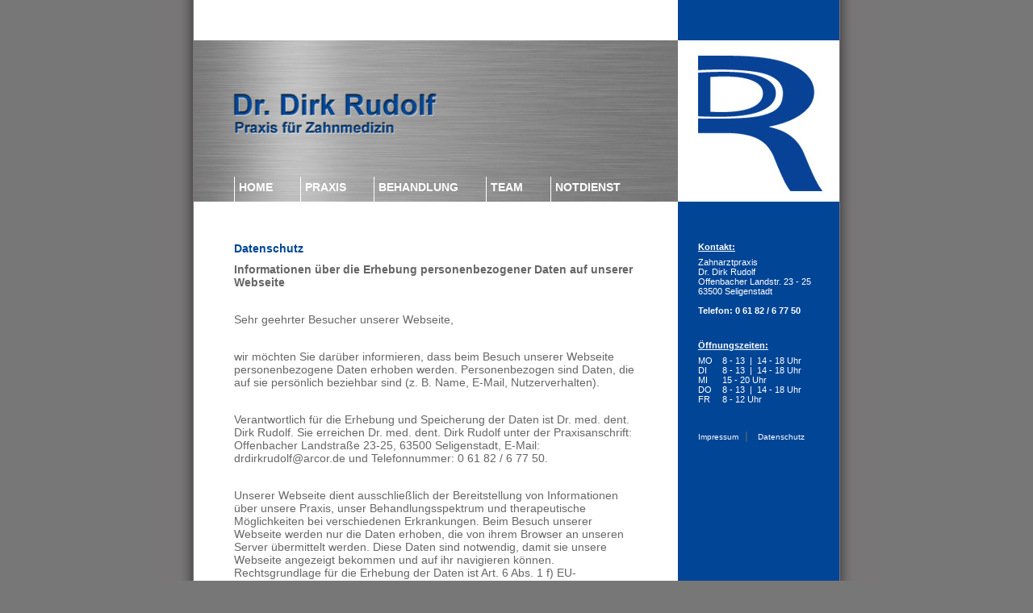

--- FILE ---
content_type: text/html
request_url: http://zahnarztpraxis-dr-rudolf.de/datenschutz.html
body_size: 2339
content:
<!DOCTYPE html PUBLIC "-//W3C//DTD XHTML 1.0 Transitional//EN" "http://www.w3.org/TR/xhtml1/DTD/xhtml1-transitional.dtd">
<html xmlns="http://www.w3.org/1999/xhtml">
<head>
<meta http-equiv="Content-Type" content="text/html; charset=ISO-8859-1" />
<title>Zahnarztpraxis Dr. Dirk Rudolf | Ihr Zahnarzt in Seligenstadt | Zertifiziert f&uuml;r Implantologie, Parodontologie und Endodontie</title>
<meta name="keywords" content="Zahnarzt, Praxis, Zahnarztpraxis, Rudolf, Dr., Seligenstadt, Froschhausen, Zahnmedizin, Zahnheilkunde, Implantologie, Parodontologie, Endodontie, Prophylaxe, Patientenservice, Service" />
<meta name="description" content="Zahnarztpraxis Dr. Dirk Rudolf in Seligenstadt | Ihr Zahnarzt, zertifiziert f&uuml;r Implantologie, Parodontologie und Endodontie." />
<meta name="robots" content="all" />
<link href="css/rudolf.css" rel="stylesheet" type="text/css" media="all" />
<link rel="icon" href="images/favicon.ico" />
<!--
################################################################
layout und programmierung: stefan mahler, anton kern gmbh
http://www.kern-dental.de | © 2011 - all rights reserved
################################################################
-->
</head>
<body>
	<div id="site_center">
		<div id="container">
			<div id="header">
				<div id="navigation">
					<div id="ul">
						<a href="index.html" class="navi">HOME</a>
						<a href="praxis.html" class="navi">PRAXIS</a>
						<a href="leistungen.html" class="navi">BEHANDLUNG</a>
						<a href="team.html" class="navi">TEAM</a>
						<a href="notdienst.html" class="navi">NOTDIENST</a>
					</div>
				</div><!-- end div navigation -->
			</div><!-- end div header -->
			<div id="information">
				<div id="content">
					<h1>
						Datenschutz
					</h1>
					<p><strong>Informationen über die Erhebung personenbezogener Daten 
						auf unserer Webseite</strong></p><br>


						<p>Sehr geehrter Besucher unserer Webseite,</p><br>

						<p>wir möchten Sie darüber informieren, dass beim Besuch unserer Webseite personenbezogene Daten erhoben werden. Personenbezogen sind Daten, die auf sie persönlich beziehbar sind (z. B. Name, E-Mail, Nutzerverhalten).</p><br>

						<p>Verantwortlich für die Erhebung und Speicherung der Daten ist Dr. med. dent. Dirk Rudolf. Sie erreichen Dr. med. dent. Dirk Rudolf unter der Praxisanschrift: Offenbacher Landstraße 23-25, 63500 Seligenstadt, E-Mail: drdirkrudolf@arcor.de und Telefonnummer: 0 61 82 / 6 77 50.</p><br>


						<p>Unserer Webseite dient ausschließlich der Bereitstellung von Informationen über unsere Praxis, unser Behandlungsspektrum und therapeutische Möglichkeiten bei verschiedenen Erkrankungen. Beim Besuch unserer Webseite werden nur die Daten erhoben, die von ihrem Browser an unseren Server übermittelt werden. Diese Daten sind notwendig, damit sie unsere Webseite angezeigt bekommen und auf ihr navigieren können. Rechtsgrundlage für die Erhebung der Daten ist Art. 6 Abs. 1 f) EU-Datenschutz-Grundverordnung. Im Einzelnen werden folgende Daten beim Besuch unserer Webseite erhoben:</p><br>

						<p>	&bull;	IP-Adresse<br>
							&bull;	Art des Browsers, sowie dessen Sprache und Version<br>
							&bull;	Betriebssystem<br> 
							&bull;	Zugriffstatus/http-Statuscode<br>
							&bull;	Datum und Uhrzeit der Anfrage, sowie die Zeitzone<br>
							&bull;	Inhalt der Anforderung und Webseite von der sie kommt<br>
							&bull;	Übertragene Datenmenge</p>

						<p>Die Löschung dieser Daten erfolgt, wenn diese nicht mehr erforderlich sind.</p><br>

						<p><strong>Ihre Rechte</strong></p><br>

						<p>Sie haben uns gegenüber folgende Rechte, hinsichtlich der bei uns über Sie gespeicherten Daten:</p><br>

						<p>	&bull;	Recht auf Berichtigung und Löschung<br>
							&bull;	Recht auf Auskunft<br>
							&bull;	Recht auf Einschränkung der Verarbeitung<br>
							&bull;	Recht auf Datenübertragbarkeit<br>
							&bull;	Recht auf Widerspruch gegen die Verarbeitung</p><br>

						<p>	Ihnen steht weiterhin ein Beschwerderecht beim Landesbeauftragten für den Datenschutz und die Informationsfreiheit in Hessen zu.</p><br>
					
						<p><strong>Kommunikation via E-Mail</strong></p>
						<p>Wenn Sie uns per E-Mail Informationen senden, speichern wir Ihren Namen, Ihre Kontaktdaten und den Inhalt Ihrer Anfrage, um diese bearbeiten zu können. Natürlich geben wir keine Daten an Dritte weiter.

						Bitte beachten Sie, dass Ihre Daten während der Übermittlung im Internet standardmäßig nicht geschützt sind. Sie können daher theoretisch von unbefugten Dritten eingesehen und verändert werden. Verwenden Sie zur Sicherheit z. B. unsere Postanschrift, wenn Sie uns vertrauliche Informationen zukommen lassen wollen.</p>
				</div><!-- end div content -->
				<div id="kontakt">
					<h2>
						Kontakt:
					</h2>
					<p class="kontakt">
						Zahnarztpraxis<br />
						Dr. Dirk Rudolf<br />
						Offenbacher Landstr. 23 - 25<br />
						63500 Seligenstadt<br />
						<br />
						<span class="bold">Telefon: 0 61 82 / 6 77 50</span><br />
						<br /><br />
					</p>
					<h2>
						&Ouml;ffnungszeiten:
					</h2>
					<table cellpadding="0" cellspacing="0" border="0" class="kontakt">
						<tr valign="top">
							<td width="30">
								MO<br />
								DI<br />
								MI<br />
								DO<br />
								FR<br />
								<br /><br />
							</td>
							<td>
								8 - 13&nbsp;&nbsp;|&nbsp;&nbsp;14 - 18 Uhr<br />
								8 - 13&nbsp;&nbsp;|&nbsp;&nbsp;14 - 18 Uhr<br />
								15 - 20 Uhr<br />
								8 - 13&nbsp;&nbsp;|&nbsp;&nbsp;14 - 18 Uhr<br />
								8 - 12 Uhr<br />
							</td>
						</tr>
					</table>
					<p>
						<a href="impressum.html" class="impressum">Impressum</a>&nbsp;&nbsp;|&nbsp;&nbsp;
						<a href="datenschutz.html" class="impressum">Datenschutz</a>
					</p>
				
				</div><!-- end div kontakt -->
				<div id="clear">
				</div><!-- end div clear -->
			</div><!-- end div information -->
		</div><!-- end div container -->
	</div><!-- end div site_center -->
</body>
</html>

--- FILE ---
content_type: text/css
request_url: http://zahnarztpraxis-dr-rudolf.de/css/rudolf.css
body_size: 771
content:
body {
	font-family: Arial, sans-serif;
	font-size: 14px;
	color: #666666;
	background-color: #ffffff;
	margin: 0;
	padding: 0;
	background: url(../images/background.jpg) repeat-y #787777 top center;
	}
	
/* ########## SITE STRUKTUR ########## */

#site_center {
	position: absolute;
	top: 0;
	left: 50%;
	width: 800px;
	height: 100%;
	margin-left: -400px;
	}
#container {
	width: 800px;
	}
#header {
	width: 800px;
	height: 200px;
	margin-top: 50px;
	background: url(../images/header_zahnarzt_dr_rudolf.jpg) no-repeat;
	}
#navigation {
	width: 600px;
	}
#information {
	width: 800px;
	}
#content {
	width: 500px;
	float: left;
	margin: 50px;
	}
#kontakt {
	width: 150px;
	float: left;
	margin: 50px 25px;
	}
#clear {
	clear: both;
	}

/* ########## NAVIGATION & LINKS ########## */

#ul {
	margin: 0;
	padding: 174px 0 0 50px;
	width: 550px;
	height: 26px;
	}
a.navi {
	font-size: 14px;
	font-weight: bold;
	color: #ffffff;
	text-decoration: none;
	padding: 5px 0 10px 5px;
	margin: 0px 30px 0px 0px;
	border-left: 1px solid #ffffff;
	}
a.navi:hover, a.naviaktiv {
	font-size: 14px;
	font-weight: bold;
	color: #ffffff;
	text-decoration: none;
	padding: 5px 0 10px 5px;
	margin: 0px 30px 0px 0px;
	border-left: 1px solid #004696;
	}
a.textlink {
	text-decoration: none;
	color: #004696;
	}
a.textlink:hover {
	text-decoration: none;
	color: #666666;
	}
a.invislink {
	text-decoration: none;
	color: #666666;
	}
a.invislink:hover {
	text-decoration: underline;
	color: #666666;
	}
a.impressum {
	color: #ffffff;
	text-decoration: none;
	font-size: 10px;
	}
a.impressum:hover {
	color: #ffffff;
	font-size: 10px;
	text-decoration: underline;
	}

/* ########## HTML-TAGS, KLASSEN ########## */

.lightview, .lightview:hover {
	border: none;
	text-decoration: none;
	}
img.imglink {
	border: 1px solid #666666;
	margin-right: 10px;
	}
.contpic {
	border: 1px solid #666666;
	}
.teampic {
	border: 1px solid #666666;
	float: right;
	margin: 0px 0px 20px 20px;
	}
h1 {
	font-size: 14px;
	font-weight: bold;
	margin: 0px 0 10px 0;
	padding: 0;
	color: #004696;
	}
h2 {
	color: #ffffff;
	font-size: 11px;
	font-weight: bold;
	text-decoration: underline;
	padding: 0;
	margin: 0;
	}
.bold {
	font-weight: bold;
	}
.boldblau {
	font-weight: bold;
	color: #004696;
	}
.kontakt {
	color: #ffffff;
	font-size: 11px;
	}
img.contpic {
	border: 1px solid #666666;
	}
img.motiv {
	border: none; 
	padding: 0;
	margin: 0;
	}
p, table {
	margin: 7px 0 7px 0;
	padding: 0;
	}
table.nopad {
	padding: 0;
	margin: 0;
	}